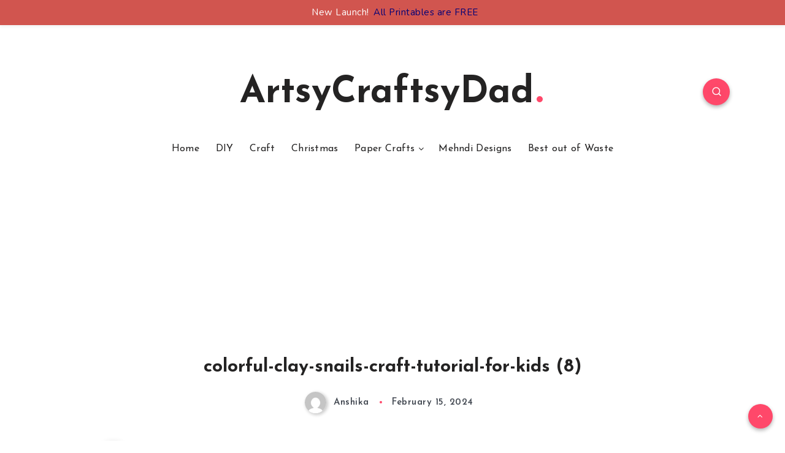

--- FILE ---
content_type: text/html; charset=utf-8
request_url: https://www.google.com/recaptcha/api2/aframe
body_size: 267
content:
<!DOCTYPE HTML><html><head><meta http-equiv="content-type" content="text/html; charset=UTF-8"></head><body><script nonce="F2rF743HfjYmizhDJzndwA">/** Anti-fraud and anti-abuse applications only. See google.com/recaptcha */ try{var clients={'sodar':'https://pagead2.googlesyndication.com/pagead/sodar?'};window.addEventListener("message",function(a){try{if(a.source===window.parent){var b=JSON.parse(a.data);var c=clients[b['id']];if(c){var d=document.createElement('img');d.src=c+b['params']+'&rc='+(localStorage.getItem("rc::a")?sessionStorage.getItem("rc::b"):"");window.document.body.appendChild(d);sessionStorage.setItem("rc::e",parseInt(sessionStorage.getItem("rc::e")||0)+1);localStorage.setItem("rc::h",'1770035298127');}}}catch(b){}});window.parent.postMessage("_grecaptcha_ready", "*");}catch(b){}</script></body></html>